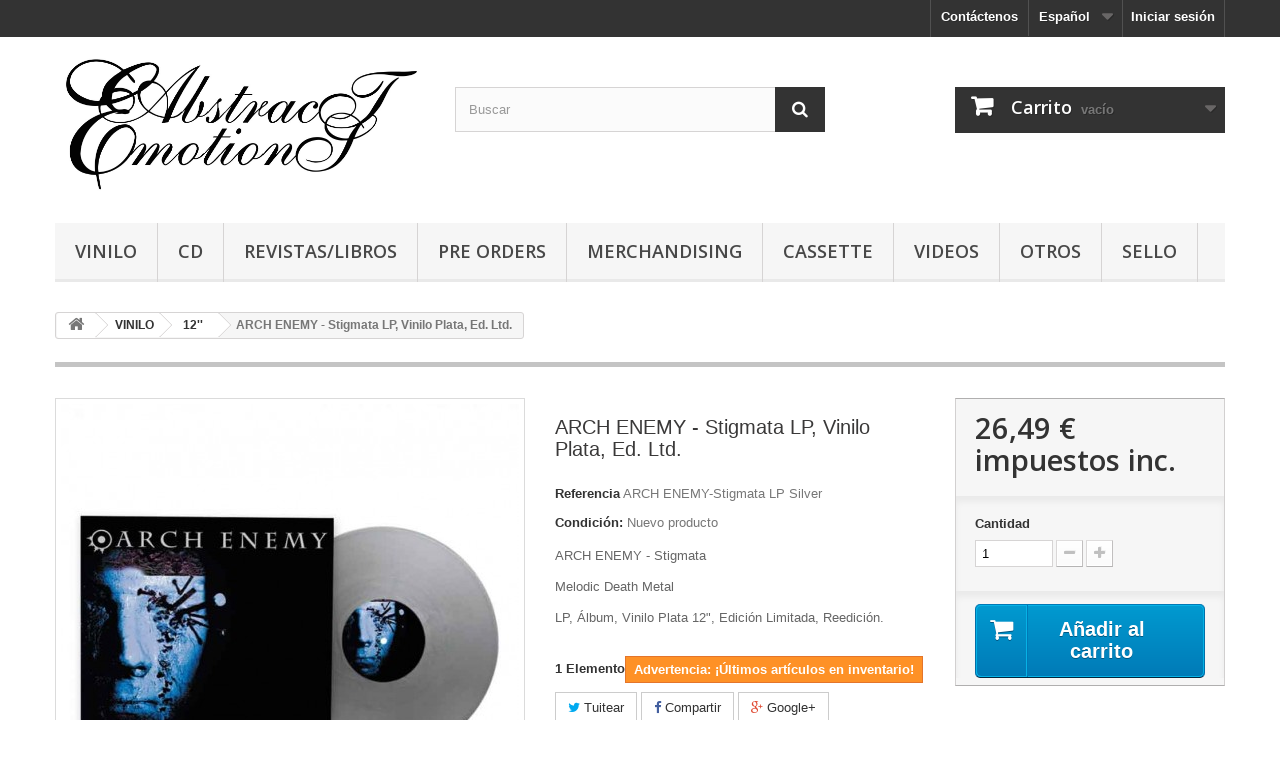

--- FILE ---
content_type: text/html; charset=utf-8
request_url: https://abstractemotions.com/es/vinilo/3403-arch-enemy-stigmata-lp-vinilo-plata-ed-ltd-196587932312.html
body_size: 8056
content:
<!DOCTYPE HTML> <!--[if lt IE 7]><html class="no-js lt-ie9 lt-ie8 lt-ie7" lang="es-es"><![endif]--> <!--[if IE 7]><html class="no-js lt-ie9 lt-ie8 ie7" lang="es-es"><![endif]--> <!--[if IE 8]><html class="no-js lt-ie9 ie8" lang="es-es"><![endif]--> <!--[if gt IE 8]><html class="no-js ie9" lang="es-es"><![endif]--><html lang="es-es"><head><meta charset="utf-8" /><title>ARCH ENEMY - Stigmata LP, Vinilo Plata, Ed. Ltd.</title><meta name="description" content="ARCH ENEMY, Stigmata , Melodic Death Metal, LP, Álbum, Vinilo plata 12&quot;, vinilo 180 gramos, edición limitada, Reedición, música, abstract emotions, Publicado 2023, Century Media – 19658793221" /><meta name="generator" content="PrestaShop" /><meta name="robots" content="index,follow" /><meta name="viewport" content="width=device-width, minimum-scale=0.25, maximum-scale=1.6, initial-scale=1.0" /><meta name="apple-mobile-web-app-capable" content="yes" /><link rel="icon" type="image/vnd.microsoft.icon" href="/img/favicon.ico?1764766288" /><link rel="shortcut icon" type="image/x-icon" href="/img/favicon.ico?1764766288" /><link rel="stylesheet" href="https://abstractemotions.com/themes/default-bootstrap/cache/v_2814_fc242ca9898794aa263876ec85c9f453_all.css" type="text/css" media="all" /><link rel="stylesheet" href="https://abstractemotions.com/themes/default-bootstrap/cache/v_2814_b4632cd5da8519ab97b7d34dde18182d_print.css" type="text/css" media="print" /> <script type="text/javascript">/* <![CDATA[ */;var CUSTOMIZE_TEXTFIELD=1;var FancyboxI18nClose='Cerrar';var FancyboxI18nNext='Siguiente';var FancyboxI18nPrev='Anterior';var PS_CATALOG_MODE=false;var ajax_allowed=true;var ajaxsearch=true;var allowBuyWhenOutOfStock=false;var attribute_anchor_separator='-';var attributesCombinations=[];var availableLaterValue='';var availableNowValue='';var baseDir='https://abstractemotions.com/';var baseUri='https://abstractemotions.com/';var blocksearch_type='top';var contentOnly=false;var currency={"id":1,"name":"Euro","iso_code":"EUR","iso_code_num":"978","sign":"\u20ac","blank":"1","conversion_rate":"1.000000","deleted":"0","format":"2","decimals":"1","active":"1","prefix":"","suffix":" \u20ac","id_shop_list":null,"force_id":false};var currencyBlank=1;var currencyFormat=2;var currencyRate=1;var currencySign='€';var currentDate='2025-12-05 17:51:36';var customerGroupWithoutTax=false;var customizationFields=false;var customizationId=null;var customizationIdMessage='Personalización n°';var default_eco_tax=0;var delete_txt='Eliminar';var displayList=false;var displayPrice=0;var doesntExist='El producto no existe en este modelo. Por favor, elija otro.';var doesntExistNoMore='Este producto ya no está disponible';var doesntExistNoMoreBut='con éstas características, pero está disponible con otras opciones';var ecotaxTax_rate=0;var fieldRequired='Por favor rellene todos los campos requeridos antes de guardar la personalización.';var freeProductTranslation='¡Gratis!';var freeShippingTranslation='¡Envío gratuito!';var generated_date=1764953496;var groupReduction=0;var hasDeliveryAddress=false;var highDPI=false;var idDefaultImage=15107;var id_lang=1;var id_product=3403;var img_dir='https://abstractemotions.com/themes/default-bootstrap/img/';var img_prod_dir='https://abstractemotions.com/img/p/';var img_ps_dir='https://abstractemotions.com/img/';var instantsearch=false;var isGuest=0;var isLogged=0;var isMobile=false;var jqZoomEnabled=false;var mailalerts_already='Ya tiene establecida una alerta para&nbsp;este producto';var mailalerts_invalid='Su dirección de correo electrónico no es válida';var mailalerts_placeholder='su@email.com';var mailalerts_registered='Solicitud de notificación registrada';var mailalerts_url_add='https://abstractemotions.com/es/module/mailalerts/actions?process=add';var mailalerts_url_check='https://abstractemotions.com/es/module/mailalerts/actions?process=check';var maxQuantityToAllowDisplayOfLastQuantityMessage=3;var minimalQuantity=1;var noTaxForThisProduct=false;var oosHookJsCodeFunctions=[];var page_name='product';var placeholder_blocknewsletter='Introduzca su dirección de correo electrónico';var priceDisplayMethod=0;var priceDisplayPrecision=2;var productAvailableForOrder=true;var productBasePriceTaxExcl=21.892562;var productBasePriceTaxExcluded=21.892562;var productBasePriceTaxIncl=26.49;var productHasAttributes=false;var productPrice=26.49;var productPriceTaxExcluded=21.892562;var productPriceTaxIncluded=26.49;var productPriceWithoutReduction=26.49;var productReference='ARCH ENEMY-Stigmata LP Silver';var productShowPrice=true;var productUnitPriceRatio=0;var product_fileButtonHtml='Seleccione un archivo';var product_fileDefaultHtml='Fichero no seleccionado';var product_specific_price=[];var quantitiesDisplayAllowed=true;var quantityAvailable=1;var quickView=true;var reduction_percent=0;var reduction_price=0;var removingLinkText='eliminar este producto de mi carrito';var roundMode=2;var search_url='https://abstractemotions.com/es/buscar';var sharing_img='https://abstractemotions.com/15107/arch-enemy-stigmata-lp-vinilo-plata-ed-ltd.jpg';var sharing_name='ARCH ENEMY - Stigmata LP, Vinilo Plata, Ed. Ltd.';var sharing_url='https://abstractemotions.com/es/vinilo/3403-arch-enemy-stigmata-lp-vinilo-plata-ed-ltd-196587932312.html';var specific_currency=false;var specific_price=0;var static_token='59cf9f6ee13f2a14d2abab00828d7fdd';var stock_management=1;var taxRate=21;var toBeDetermined='A determinar';var token='59cf9f6ee13f2a14d2abab00828d7fdd';var uploading_in_progress='En curso, espere un momento por favor ...';var usingSecureMode=true;/* ]]> */</script> <script type="text/javascript" src="https://abstractemotions.com/themes/default-bootstrap/cache/v_2808_671eb6eb57ba83bc366d0f419b6b2669.js"></script> <meta property="og:type" content="product" /><meta property="og:url" content="https://abstractemotions.com/es/vinilo/3403-arch-enemy-stigmata-lp-vinilo-plata-ed-ltd-196587932312.html" /><meta property="og:title" content="ARCH ENEMY - Stigmata LP, Vinilo Plata, Ed. Ltd." /><meta property="og:site_name" content="Abstractemotions" /><meta property="og:description" content="ARCH ENEMY, Stigmata , Melodic Death Metal, LP, Álbum, Vinilo plata 12&quot;, vinilo 180 gramos, edición limitada, Reedición, música, abstract emotions, Publicado 2023, Century Media – 19658793221" /><meta property="og:image" content="https://abstractemotions.com/15107-large_default/arch-enemy-stigmata-lp-vinilo-plata-ed-ltd.jpg" /><meta property="product:pretax_price:amount" content="21.89" /><meta property="product:pretax_price:currency" content="EUR" /><meta property="product:price:amount" content="26.49" /><meta property="product:price:currency" content="EUR" /><meta property="product:weight:value" content="0.325000" /><meta property="product:weight:units" content="kg" /><link rel="stylesheet" href="//fonts.googleapis.com/css?family=Open+Sans:300,600&amp;subset=latin,latin-ext" type="text/css" media="all" /> <!--[if IE 8]> <script src="https://oss.maxcdn.com/libs/html5shiv/3.7.0/html5shiv.js"></script> <script src="https://oss.maxcdn.com/libs/respond.js/1.3.0/respond.min.js"></script> <![endif]--></head><body id="product" class="product product-3403 product-arch-enemy-stigmata-lp-vinilo-plata-ed-ltd category-23 category-vinilo hide-left-column hide-right-column lang_es"><div id="page"><div class="header-container"> <header id="header"><div class="nav"><div class="container"><div class="row"> <nav><div class="header_user_info"> <a class="login" href="https://abstractemotions.com/es/mi-cuenta" rel="nofollow" title="Entrar a tu cuenta de cliente"> Iniciar sesión </a></div><div id="languages-block-top" class="languages-block"><div class="current"> <span>Español</span></div><ul id="first-languages" class="languages-block_ul toogle_content"><li class="selected"> <span>Español</span></li><li > <a href="https://abstractemotions.com/en/vinilo/3403-arch-enemy-stigmata-lp-silver-vinyl-ltd-ed-196587932312.html" title="English (United States)" rel="alternate" hreflang="en"> <span>English</span> </a></li></ul></div><div id="contact-link" > <a href="https://abstractemotions.com/es/contactanos" title="Contáctenos">Contáctenos</a></div></nav></div></div></div><div><div class="container"><div class="row"><div id="header_logo"> <a href="https://abstractemotions.com/" title="Abstractemotions"> <img class="logo img-responsive" src="https://abstractemotions.com/img/abstractemotions-logo-1476450598.jpg" alt="Abstractemotions" width="1457" height="574"/> </a></div><div id="search_block_top" class="col-sm-4 clearfix"><form id="searchbox" method="get" action="//abstractemotions.com/es/buscar" > <input type="hidden" name="controller" value="search" /> <input type="hidden" name="orderby" value="position" /> <input type="hidden" name="orderway" value="desc" /> <input class="search_query form-control" type="text" id="search_query_top" name="search_query" placeholder="Buscar" value="" /> <button type="submit" name="submit_search" class="btn btn-default button-search"> <span>Buscar</span> </button></form></div><div class="col-sm-4 clearfix"><div class="shopping_cart"> <a href="https://abstractemotions.com/es/pedido-rapido" title="Ver mi carrito de compra" rel="nofollow"> <b>Carrito</b> <span class="ajax_cart_quantity unvisible">0</span> <span class="ajax_cart_product_txt unvisible">Producto</span> <span class="ajax_cart_product_txt_s unvisible">Productos</span> <span class="ajax_cart_total unvisible"> </span> <span class="ajax_cart_no_product">vacío</span> </a><div class="cart_block block exclusive"><div class="block_content"><div class="cart_block_list"><p class="cart_block_no_products"> Ningún producto</p><div class="cart-prices"><div class="cart-prices-line first-line"> <span class="price cart_block_shipping_cost ajax_cart_shipping_cost unvisible"> A determinar </span> <span class="unvisible"> Transporte </span></div><div class="cart-prices-line"> <span class="price cart_block_tax_cost ajax_cart_tax_cost">0,00 €</span> <span>Impuestos</span></div><div class="cart-prices-line last-line"> <span class="price cart_block_total ajax_block_cart_total">0,00 €</span> <span>Total</span></div><p> Los precios se muestran con impuestos incluidos</p></div><p class="cart-buttons"> <a id="button_order_cart" class="btn btn-default button button-small" href="https://abstractemotions.com/es/pedido-rapido" title="Confirmar" rel="nofollow"> <span> Confirmar<i class="icon-chevron-right right"></i> </span> </a></p></div></div></div></div></div><div id="layer_cart"><div class="clearfix"><div class="layer_cart_product col-xs-12 col-md-6"> <span class="cross" title="Cerrar Ventana"></span> <span class="title"> <i class="icon-check"></i>Producto añadido correctamente a su carrito de compra </span><div class="product-image-container layer_cart_img"></div><div class="layer_cart_product_info"> <span id="layer_cart_product_title" class="product-name"></span> <span id="layer_cart_product_attributes"></span><div> <strong class="dark">Cantidad</strong> <span id="layer_cart_product_quantity"></span></div><div> <strong class="dark">Total</strong> <span id="layer_cart_product_price"></span></div></div></div><div class="layer_cart_cart col-xs-12 col-md-6"> <span class="title"> <span class="ajax_cart_product_txt_s unvisible"> Hay <span class="ajax_cart_quantity">0</span> artículos en su carrito. </span> <span class="ajax_cart_product_txt "> Hay 1 artículo en su carrito. </span> </span><div class="layer_cart_row"> <strong class="dark"> Total productos (impuestos incl.) </strong> <span class="ajax_block_products_total"> </span></div><div class="layer_cart_row"> <strong class="dark unvisible"> Total envío&nbsp;(impuestos incl.) </strong> <span class="ajax_cart_shipping_cost unvisible"> A determinar </span></div><div class="layer_cart_row"> <strong class="dark">Impuestos</strong> <span class="price cart_block_tax_cost ajax_cart_tax_cost">0,00 €</span></div><div class="layer_cart_row"> <strong class="dark"> Total (impuestos incl.) </strong> <span class="ajax_block_cart_total"> </span></div><div class="button-container"> <span class="continue btn btn-default button exclusive-medium" title="Continuar comprando"> <span> <i class="icon-chevron-left left"></i>Continuar comprando </span> </span> <a class="btn btn-default button button-medium" href="https://abstractemotions.com/es/pedido-rapido" title="Pasar por caja" rel="nofollow"> <span> Pasar por caja<i class="icon-chevron-right right"></i> </span> </a></div></div></div><div class="crossseling"></div></div><div class="layer_cart_overlay"></div><div id="block_top_menu" class="sf-contener clearfix col-lg-12"><div class="cat-title">Menú</div><ul class="sf-menu clearfix menu-content"><li><a href="https://abstractemotions.com/es/12-vinilo" title="VINILO">VINILO</a><ul><li><a href="https://abstractemotions.com/es/21-vinilo" title="7''">7''</a></li><li><a href="https://abstractemotions.com/es/22-vinilo" title="10''">10''</a></li><li><a href="https://abstractemotions.com/es/23-vinilo" title="12''">12''</a></li><li><a href="https://abstractemotions.com/es/24-vinilo" title="2LP">2LP</a></li><li><a href="https://abstractemotions.com/es/25-vinilo" title="3LP">3LP</a></li><li><a href="https://abstractemotions.com/es/45-4lp" title="4LP">4LP</a></li><li><a href="https://abstractemotions.com/es/26-vinilo" title="LP BOX">LP BOX</a></li><li><a href="https://abstractemotions.com/es/27-vinilo" title="PICTURE DISC">PICTURE DISC</a></li><li><a href="https://abstractemotions.com/es/51-shape" title="SHAPE">SHAPE</a></li><li><a href="https://abstractemotions.com/es/28-vinilo" title="OTROS">OTROS</a></li></ul></li><li><a href="https://abstractemotions.com/es/13-cd" title="CD">CD</a><ul><li><a href="https://abstractemotions.com/es/29-cd" title="CD">CD</a></li><li><a href="https://abstractemotions.com/es/44-cd-box" title="CD BOX">CD BOX</a></li><li><a href="https://abstractemotions.com/es/30-cd" title="MCD">MCD</a></li><li><a href="https://abstractemotions.com/es/49-cdr" title="CDr">CDr</a></li></ul></li><li><a href="https://abstractemotions.com/es/15-revistaslibros" title="REVISTAS/LIBROS">REVISTAS/LIBROS</a><ul><li><a href="https://abstractemotions.com/es/34-revistas" title="REVISTAS">REVISTAS</a></li><li><a href="https://abstractemotions.com/es/33-revistas" title="LIBROS">LIBROS</a></li></ul></li><li><a href="https://abstractemotions.com/es/46-pre-orders" title="PRE ORDERS">PRE ORDERS</a></li><li><a href="https://abstractemotions.com/es/20-merchandising" title="MERCHANDISING">MERCHANDISING</a><ul><li><a href="https://abstractemotions.com/es/31-camisetas" title="CAMISETAS">CAMISETAS</a></li><li><a href="https://abstractemotions.com/es/32-camisetas" title="SUDADERA">SUDADERA</a></li><li><a href="https://abstractemotions.com/es/48-chapas" title="CHAPAS">CHAPAS</a></li><li><a href="https://abstractemotions.com/es/50-parches" title="PARCHES">PARCHES</a></li></ul></li><li><a href="https://abstractemotions.com/es/16-cassette" title="CASSETTE">CASSETTE</a></li><li><a href="https://abstractemotions.com/es/17-videos" title="VIDEOS">VIDEOS</a><ul><li><a href="https://abstractemotions.com/es/35-videos" title="VHS">VHS</a></li><li><a href="https://abstractemotions.com/es/36-videos" title="DVD">DVD</a></li><li><a href="https://abstractemotions.com/es/37-videos" title="BLURAY">BLURAY</a></li></ul></li><li><a href="https://abstractemotions.com/es/18-otros" title="OTROS">OTROS</a><ul><li><a href="https://abstractemotions.com/es/40-otros" title="VARIOS">VARIOS</a></li></ul></li><li><a href="https://abstractemotions.com/es/19-sello" title="SELLO">SELLO</a><ul><li><a href="https://abstractemotions.com/es/41-sello" title="EDICIONES">EDICIONES</a></li><li><a href="https://abstractemotions.com/es/42-sello" title="PRÓXIMAS EDICIONES">PRÓXIMAS EDICIONES</a></li><li><a href="https://abstractemotions.com/es/43-sello" title="TOUR DATES">TOUR DATES</a></li></ul></li></ul></div></div></div></div> </header></div><div class="columns-container"><div id="columns" class="container"><div class="breadcrumb clearfix"> <a class="home" href="https://abstractemotions.com/" title="Volver a Inicio"><i class="icon-home"></i></a> <span class="navigation-pipe">&gt;</span> <span class="navigation_page"><span itemscope itemtype="http://data-vocabulary.org/Breadcrumb"><a itemprop="url" href="https://abstractemotions.com/es/12-vinilo" title="VINILO" ><span itemprop="title">VINILO</span></a></span><span class="navigation-pipe">></span><span itemscope itemtype="http://data-vocabulary.org/Breadcrumb"><a itemprop="url" href="https://abstractemotions.com/es/23-vinilo" title="12''" ><span itemprop="title">12''</span></a></span><span class="navigation-pipe">></span>ARCH ENEMY - Stigmata LP, Vinilo Plata, Ed. Ltd.</span></div><div id="slider_row" class="row"></div><div class="row"><div id="center_column" class="center_column col-xs-12 col-sm-12"><div itemscope itemtype="https://schema.org/Product"><meta itemprop="url" content="https://abstractemotions.com/es/vinilo/3403-arch-enemy-stigmata-lp-vinilo-plata-ed-ltd-196587932312.html"><div class="primary_block row"><div class="container"><div class="top-hr"></div></div><div class="pb-left-column col-xs-12 col-sm-4 col-md-5"><div id="image-block" class="clearfix"> <span id="view_full_size"> <img id="bigpic" itemprop="image" src="https://abstractemotions.com/15107-large_default/arch-enemy-stigmata-lp-vinilo-plata-ed-ltd.jpg" title="ARCH ENEMY - Stigmata LP, Vinilo Plata, Ed. Ltd." alt="ARCH ENEMY - Stigmata LP, Vinilo Plata, Ed. Ltd." width="458" height="458"/> <span class="span_link no-print">Ver m&aacute;s grande</span> </span></div><div id="views_block" class="clearfix "> <span class="view_scroll_spacer"> <a id="view_scroll_left" class="" title="Otras vistas" href="javascript:{}"> Anterior </a> </span><div id="thumbs_list"><ul id="thumbs_list_frame"><li id="thumbnail_15107"> <a href="https://abstractemotions.com/15107-thickbox_default/arch-enemy-stigmata-lp-vinilo-plata-ed-ltd.jpg" data-fancybox-group="other-views" class="fancybox shown" title="ARCH ENEMY - Stigmata LP, Vinilo Plata, Ed. Ltd."> <img class="img-responsive" id="thumb_15107" src="https://abstractemotions.com/15107-cart_default/arch-enemy-stigmata-lp-vinilo-plata-ed-ltd.jpg" alt="ARCH ENEMY - Stigmata LP, Vinilo Plata, Ed. Ltd." title="ARCH ENEMY - Stigmata LP, Vinilo Plata, Ed. Ltd." height="80" width="80" itemprop="image" /> </a></li><li id="thumbnail_15106"> <a href="https://abstractemotions.com/15106-thickbox_default/arch-enemy-stigmata-lp-vinilo-plata-ed-ltd.jpg" data-fancybox-group="other-views" class="fancybox" title="ARCH ENEMY - Stigmata LP, Vinilo Plata, Ed. Ltd."> <img class="img-responsive" id="thumb_15106" src="https://abstractemotions.com/15106-cart_default/arch-enemy-stigmata-lp-vinilo-plata-ed-ltd.jpg" alt="ARCH ENEMY - Stigmata LP, Vinilo Plata, Ed. Ltd." title="ARCH ENEMY - Stigmata LP, Vinilo Plata, Ed. Ltd." height="80" width="80" itemprop="image" /> </a></li><li id="thumbnail_15105"> <a href="https://abstractemotions.com/15105-thickbox_default/arch-enemy-stigmata-lp-vinilo-plata-ed-ltd.jpg" data-fancybox-group="other-views" class="fancybox" title="ARCH ENEMY - Stigmata LP, Vinilo Plata, Ed. Ltd."> <img class="img-responsive" id="thumb_15105" src="https://abstractemotions.com/15105-cart_default/arch-enemy-stigmata-lp-vinilo-plata-ed-ltd.jpg" alt="ARCH ENEMY - Stigmata LP, Vinilo Plata, Ed. Ltd." title="ARCH ENEMY - Stigmata LP, Vinilo Plata, Ed. Ltd." height="80" width="80" itemprop="image" /> </a></li><li id="thumbnail_15103"> <a href="https://abstractemotions.com/15103-thickbox_default/arch-enemy-stigmata-lp-vinilo-plata-ed-ltd.jpg" data-fancybox-group="other-views" class="fancybox" title="ARCH ENEMY - Stigmata LP, Vinilo Plata, Ed. Ltd."> <img class="img-responsive" id="thumb_15103" src="https://abstractemotions.com/15103-cart_default/arch-enemy-stigmata-lp-vinilo-plata-ed-ltd.jpg" alt="ARCH ENEMY - Stigmata LP, Vinilo Plata, Ed. Ltd." title="ARCH ENEMY - Stigmata LP, Vinilo Plata, Ed. Ltd." height="80" width="80" itemprop="image" /> </a></li><li id="thumbnail_15104" class="last"> <a href="https://abstractemotions.com/15104-thickbox_default/arch-enemy-stigmata-lp-vinilo-plata-ed-ltd.jpg" data-fancybox-group="other-views" class="fancybox" title="ARCH ENEMY - Stigmata LP, Vinilo Plata, Ed. Ltd."> <img class="img-responsive" id="thumb_15104" src="https://abstractemotions.com/15104-cart_default/arch-enemy-stigmata-lp-vinilo-plata-ed-ltd.jpg" alt="ARCH ENEMY - Stigmata LP, Vinilo Plata, Ed. Ltd." title="ARCH ENEMY - Stigmata LP, Vinilo Plata, Ed. Ltd." height="80" width="80" itemprop="image" /> </a></li></ul></div> <a id="view_scroll_right" title="Otras vistas" href="javascript:{}"> Siguiente </a></div><p class="resetimg clear no-print"> <span id="wrapResetImages" style="display: none;"> <a href="https://abstractemotions.com/es/vinilo/3403-arch-enemy-stigmata-lp-vinilo-plata-ed-ltd-196587932312.html" data-id="resetImages"> <i class="icon-repeat"></i> Mostrar todas las im&aacute;genes </a> </span></p></div><div class="pb-center-column col-xs-12 col-sm-4"><h1 itemprop="name">ARCH ENEMY - Stigmata LP, Vinilo Plata, Ed. Ltd.</h1><p id="product_reference"> <label>Referencia </label> <span class="editable" itemprop="sku" content="ARCH ENEMY-Stigmata LP Silver">ARCH ENEMY-Stigmata LP Silver</span></p><p id="product_condition"> <label>Condici&oacute;n: </label><link itemprop="itemCondition" href="https://schema.org/NewCondition"/> <span class="editable">Nuevo producto</span></p><div id="short_description_block"><div id="short_description_content" class="rte align_justify" itemprop="description"><p>ARCH ENEMY -&nbsp;Stigmata</p><p>Melodic Death Metal</p><p>LP, Álbum,&nbsp;Vinilo Plata 12", Edición Limitada, Reedición.</p></div><p class="buttons_bottom_block"> <a href="javascript:{}" class="button"> M&aacute;s detalles </a></p></div><p id="pQuantityAvailable"> <span id="quantityAvailable">1</span> <span id="quantityAvailableTxt">Elemento</span> <span style="display: none;" id="quantityAvailableTxtMultiple">art&iacute;culos</span></p><p id="availability_statut" style="display: none;"> <span id="availability_value" class="label label-success"></span></p><p class="warning_inline" id="last_quantities" >Advertencia: &iexcl;&Uacute;ltimos art&iacute;culos en inventario!</p><p id="availability_date" style="display: none;"> <span id="availability_date_label">Disponible el: </span> <span id="availability_date_value"></span></p><div id="oosHook" style="display: none;"><form><p class="form-group"> <input type="text" id="oos_customer_email" name="customer_email" size="20" value="su@email.com" class="mailalerts_oos_email form-control" /></p> <button type="submit" class="btn btn-default" title="Notificarme cuando esté disponible" id="mailalert_link" rel="nofollow">Notificarme cuando esté disponible</button> <span id="oos_customer_email_result" style="display:none; display: block;"></span></form></div><p class="socialsharing_product list-inline no-print"> <button data-type="twitter" type="button" class="btn btn-default btn-twitter social-sharing"> <i class="icon-twitter"></i> Tuitear </button> <button data-type="facebook" type="button" class="btn btn-default btn-facebook social-sharing"> <i class="icon-facebook"></i> Compartir </button> <button data-type="google-plus" type="button" class="btn btn-default btn-google-plus social-sharing"> <i class="icon-google-plus"></i> Google+ </button></p><ul id="usefull_link_block" class="clearfix no-print"><li class="print"> <a href="javascript:print();"> Imprimir </a></li></ul></div><div class="pb-right-column col-xs-12 col-sm-4 col-md-3"><form id="buy_block" action="https://abstractemotions.com/es/carrito" method="post"><p class="hidden"> <input type="hidden" name="token" value="59cf9f6ee13f2a14d2abab00828d7fdd" /> <input type="hidden" name="id_product" value="3403" id="product_page_product_id" /> <input type="hidden" name="add" value="1" /> <input type="hidden" name="id_product_attribute" id="idCombination" value="" /></p><div class="box-info-product"><div class="content_prices clearfix"><div><p class="our_price_display" itemprop="offers" itemscope itemtype="https://schema.org/Offer"><link itemprop="availability" href="https://schema.org/InStock"/><span id="our_price_display" class="price" itemprop="price" content="26.49">26,49 €</span> impuestos inc.<meta itemprop="priceCurrency" content="EUR" /></p><p id="reduction_percent" style="display:none;"><span id="reduction_percent_display"></span></p><p id="reduction_amount" style="display:none"><span id="reduction_amount_display"></span></p><p id="old_price" class="hidden"><span id="old_price_display"><span class="price"></span></span></p></div><div class="clear"></div></div><div class="product_attributes clearfix"><p id="quantity_wanted_p"> <label for="quantity_wanted">Cantidad</label> <input type="number" min="1" name="qty" id="quantity_wanted" class="text" value="1" /> <a href="#" data-field-qty="qty" class="btn btn-default button-minus product_quantity_down"> <span><i class="icon-minus"></i></span> </a> <a href="#" data-field-qty="qty" class="btn btn-default button-plus product_quantity_up"> <span><i class="icon-plus"></i></span> </a> <span class="clearfix"></span></p><p id="minimal_quantity_wanted_p" style="display: none;"> La cantidad m&iacute;nima en el pedido de compra para el producto es <b id="minimal_quantity_label">1</b></p></div><div class="box-cart-bottom"><div><p id="add_to_cart" class="buttons_bottom_block no-print"> <button type="submit" name="Submit" class="exclusive"> <span>A&ntilde;adir al carrito</span> </button></p></div></div></div></form></div></div> <section class="page-product-box"><h3 class="page-product-heading">M&aacute;s</h3><div class="rte"><div class="content"><div class="content"><p>ARCH ENEMY -&nbsp;Stigmata</p><p>Melodic Death Metal</p><p>LP, Álbum,&nbsp;Vinilo&nbsp;Plata 12", Edición Limitada, Reedición.</p><p>Publicado 2023,&nbsp;Century Media&nbsp;–&nbsp;<span>19658793221</span><span>.</span></p><p>Edición Limitada en&nbsp;Vinilo&nbsp;Plata 12", 180 gram.&nbsp;Incluye Insert a dos caras con créditos y letras.&nbsp;</p></div><p></p></div><p></p></div> </section></div></div></div></div></div><div class="footer-container"> <footer id="footer" class="container"><div class="row"><section id="social_block" class="pull-right"><ul><li class="facebook"> <a class="_blank" href="https://www.facebook.com/abstractemotions1995/"> <span>Facebook</span> </a></li><li class="twitter"> <a class="_blank" href="https://x.com/abstract738411"> <span>Twitter</span> </a></li><li class="rss"> <a class="_blank" href="https://abstractemotions.bandcamp.com/"> <span>RSS</span> </a></li><li class="instagram"> <a class="_blank" href="https://www.instagram.com/abstractemotionsae"> <span>Instagram</span> </a></li></ul><h4>Síguenos</h4> </section><div class="clearfix"></div><section class="blockcategories_footer footer-block col-xs-12 col-sm-2"><h4>Categorías</h4><div class="category_footer toggle-footer"><div class="list"><ul class="dhtml"><li > <a href="https://abstractemotions.com/es/12-vinilo" title=""> VINILO </a><ul><li > <a href="https://abstractemotions.com/es/21-vinilo" title=""> 7&#039;&#039; </a></li><li > <a href="https://abstractemotions.com/es/22-vinilo" title=""> 10&#039;&#039; </a></li><li > <a href="https://abstractemotions.com/es/23-vinilo" title=""> 12&#039;&#039; </a></li><li > <a href="https://abstractemotions.com/es/24-vinilo" title=""> 2LP </a></li><li > <a href="https://abstractemotions.com/es/25-vinilo" title=""> 3LP </a></li><li > <a href="https://abstractemotions.com/es/45-4lp" title=""> 4LP </a></li><li > <a href="https://abstractemotions.com/es/26-vinilo" title=""> LP BOX </a></li><li > <a href="https://abstractemotions.com/es/27-vinilo" title=""> PICTURE DISC </a></li><li > <a href="https://abstractemotions.com/es/51-shape" title=""> SHAPE </a></li><li class="last"> <a href="https://abstractemotions.com/es/28-vinilo" title=""> OTROS </a></li></ul></li><li > <a href="https://abstractemotions.com/es/13-cd" title=""> CD </a><ul><li > <a href="https://abstractemotions.com/es/29-cd" title=""> CD </a></li><li > <a href="https://abstractemotions.com/es/44-cd-box" title=""> CD BOX </a></li><li > <a href="https://abstractemotions.com/es/30-cd" title=""> MCD </a></li><li class="last"> <a href="https://abstractemotions.com/es/49-cdr" title=""> CDr </a></li></ul></li><li > <a href="https://abstractemotions.com/es/20-merchandising" title=""> MERCHANDISING </a><ul><li > <a href="https://abstractemotions.com/es/31-camisetas" title=""> CAMISETAS </a></li><li > <a href="https://abstractemotions.com/es/32-camisetas" title=""> SUDADERA </a></li><li > <a href="https://abstractemotions.com/es/48-chapas" title=""> CHAPAS </a></li><li class="last"> <a href="https://abstractemotions.com/es/50-parches" title=""> PARCHES </a></li></ul></li><li > <a href="https://abstractemotions.com/es/15-revistaslibros" title=""> REVISTAS/LIBROS </a><ul><li > <a href="https://abstractemotions.com/es/34-revistas" title=""> REVISTAS </a></li><li class="last"> <a href="https://abstractemotions.com/es/33-revistas" title=""> LIBROS </a></li></ul></li><li > <a href="https://abstractemotions.com/es/16-cassette" title=""> CASSETTE </a></li><li > <a href="https://abstractemotions.com/es/17-videos" title=""> VIDEOS </a><ul><li > <a href="https://abstractemotions.com/es/35-videos" title=""> VHS </a></li><li > <a href="https://abstractemotions.com/es/36-videos" title=""> DVD </a></li><li class="last"> <a href="https://abstractemotions.com/es/37-videos" title=""> BLURAY </a></li></ul></li><li > <a href="https://abstractemotions.com/es/46-pre-orders" title=""> PRE ORDERS </a></li><li > <a href="https://abstractemotions.com/es/18-otros" title=""> OTROS </a><ul><li class="last"> <a href="https://abstractemotions.com/es/40-otros" title=""> VARIOS </a></li></ul></li><li class="last"> <a href="https://abstractemotions.com/es/19-sello" title=""> SELLO </a><ul><li > <a href="https://abstractemotions.com/es/41-sello" title=""> EDICIONES </a></li><li > <a href="https://abstractemotions.com/es/42-sello" title=""> PRÓXIMAS EDICIONES </a></li><li class="last"> <a href="https://abstractemotions.com/es/43-sello" title=""> TOUR DATES </a></li></ul></li></ul></div></div> </section><section class="footer-block col-xs-12 col-sm-2" id="block_various_links_footer"><h4>Información</h4><ul class="toggle-footer"><li class="item"> <a href="https://abstractemotions.com/es/bajamos-precios" title="Promociones especiales"> Promociones especiales </a></li><li class="item"> <a href="https://abstractemotions.com/es/nuevos-productos" title="Novedades"> Novedades </a></li><li class="item"> <a href="https://abstractemotions.com/es/mas-vendido" title="Los más vendidos"> Los más vendidos </a></li><li class="item"> <a href="https://abstractemotions.com/es/contactanos" title="Contáctenos"> Contáctenos </a></li><li class="item"> <a href="https://abstractemotions.com/es/content/6-formas-de-pago-y-envios" title="Formas de pago y envíos"> Formas de pago y envíos </a></li><li class="item"> <a href="https://abstractemotions.com/es/content/3-terminos-y-condiciones-de-uso" title="Términos y condiciones"> Términos y condiciones </a></li><li class="item"> <a href="https://abstractemotions.com/es/content/7-politica-de-privacidad" title="Política de Privacidad"> Política de Privacidad </a></li><li class="item"> <a href="https://abstractemotions.com/es/content/8-informacion-sobre-cookies" title="Información sobre Cookies"> Información sobre Cookies </a></li><li> <a href="https://abstractemotions.com/es/mapa-web" title="Mapa del sitio"> Mapa del sitio </a></li></ul> </section><section class="footer-block col-xs-12 col-sm-4"><h4><a href="https://abstractemotions.com/es/mi-cuenta" title="Administrar mi cuenta de cliente" rel="nofollow">Mi cuenta</a></h4><div class="block_content toggle-footer"><ul class="bullet"><li><a href="https://abstractemotions.com/es/historial-compra" title="Mis pedidos" rel="nofollow">Mis pedidos</a></li><li><a href="https://abstractemotions.com/es/albaran" title="Mis notas de credito" rel="nofollow">Mis notas de credito</a></li><li><a href="https://abstractemotions.com/es/direcciones" title="Mis direcciones" rel="nofollow">Mis direcciones</a></li><li><a href="https://abstractemotions.com/es/datos-personales" title="Administrar mi información personal" rel="nofollow">Mis datos personales</a></li></ul></div> </section><section id="block_contact_infos" class="footer-block col-xs-12 col-sm-4"><div><h4>Información sobre la tienda</h4><ul class="toggle-footer"><li> <i class="icon-map-marker"></i>Abstract Emotions</li><li> <i class="icon-envelope-alt"></i>Email: <span><a href="&#109;&#97;&#105;&#108;&#116;&#111;&#58;%6a%6f%72%64%69%64%65%6c%6f%73%72%65%79%65%73@%67%6d%61%69%6c.%63%6f%6d" >&#x6a;&#x6f;&#x72;&#x64;&#x69;&#x64;&#x65;&#x6c;&#x6f;&#x73;&#x72;&#x65;&#x79;&#x65;&#x73;&#x40;&#x67;&#x6d;&#x61;&#x69;&#x6c;&#x2e;&#x63;&#x6f;&#x6d;</a></span></li></ul></div> </section><div id="newsletter_block_left" class="block"><h4>Boletín</h4><div class="block_content"><form action="//abstractemotions.com/es/" method="post"><div class="form-group" > <input class="inputNew form-control grey newsletter-input" id="newsletter-input" type="text" name="email" size="18" value="Introduzca su dirección de correo electrónico" /> <button type="submit" name="submitNewsletter" class="btn btn-default button button-small"> <span>OK</span> </button> <input type="hidden" name="action" value="0" /></div></form></div></div></div> </footer></div></div>
</body></html>